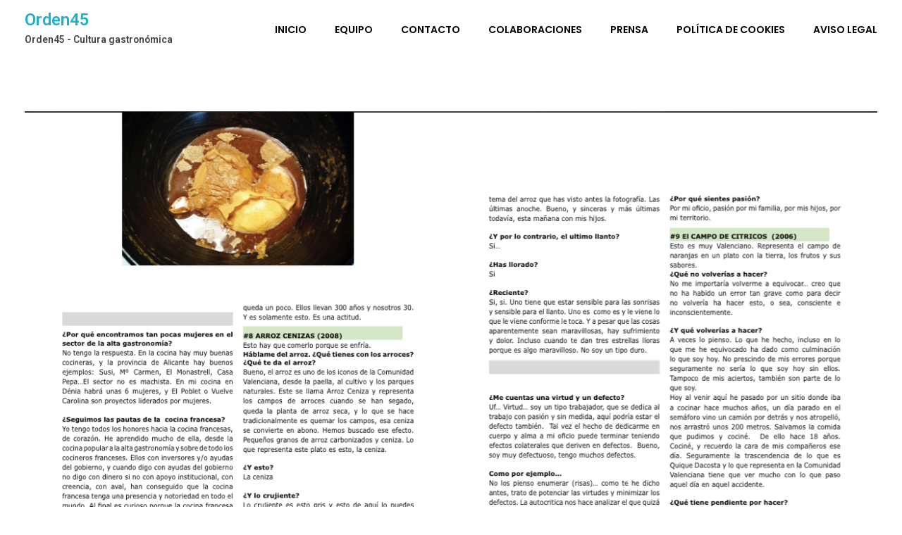

--- FILE ---
content_type: text/css
request_url: http://www.orden45.com/wp-content/uploads/elementor/css/post-3560.css?ver=1708710397
body_size: 2809
content:
.elementor-3560 .elementor-element.elementor-element-54a26d6 > .elementor-container{max-width:1600px;}.elementor-3560 .elementor-element.elementor-element-54a26d6 > .elementor-container > .elementor-column > .elementor-widget-wrap{align-content:center;align-items:center;}.elementor-3560 .elementor-element.elementor-element-54a26d6{margin-top:15px;margin-bottom:15px;padding:0px 35px 0px 35px;}.elementor-3560 .elementor-element.elementor-element-99ffd65.elementor-column > .elementor-widget-wrap{justify-content:space-between;}.elementor-3560 .elementor-element.elementor-element-c49eb21{text-align:left;width:auto;max-width:auto;}.elementor-3560 .elementor-element.elementor-element-d052931{display:block;text-align:right;width:auto;max-width:auto;}.elementor-3560 .elementor-element.elementor-element-d052931 .aux-vertical .aux-menu-depth-0 .aux-item-content{display:block;text-align:right;}.elementor-3560 .elementor-element.elementor-element-d052931 .aux-menu-depth-0 > .aux-item-content{color:#000000;font-family:"Poppins", Sans-serif;font-weight:600;text-transform:uppercase;line-height:1.5em;padding:0px 0px 0px 40px;}.elementor-3560 .elementor-element.elementor-element-d052931 .aux-menu-depth-0.aux-hover > .aux-item-content {color:#AAAAAA !important;}.elementor-3560 .elementor-element.elementor-element-d052931 .aux-fs-menu .aux-master-menu{text-align:left;}@media(max-width:1024px){.elementor-3560 .elementor-element.elementor-element-99ffd65.elementor-column > .elementor-widget-wrap{justify-content:center;}.elementor-3560 .elementor-element.elementor-element-c49eb21{text-align:center;width:100%;max-width:100%;}.elementor-3560 .elementor-element.elementor-element-d052931 > .elementor-widget-container{margin:55px 0px 0px 0px;}.elementor-3560 .elementor-element.elementor-element-d052931{width:auto;max-width:auto;}}@media(max-width:767px){.elementor-bc-flex-widget .elementor-3560 .elementor-element.elementor-element-99ffd65.elementor-column .elementor-widget-wrap{align-items:center;}.elementor-3560 .elementor-element.elementor-element-99ffd65.elementor-column.elementor-element[data-element_type="column"] > .elementor-widget-wrap.elementor-element-populated{align-content:center;align-items:center;}.elementor-3560 .elementor-element.elementor-element-99ffd65.elementor-column > .elementor-widget-wrap{justify-content:space-between;}.elementor-3560 .elementor-element.elementor-element-c49eb21{text-align:left;width:auto;max-width:auto;}.elementor-3560 .elementor-element.elementor-element-d052931{text-align:left;width:auto;max-width:auto;}.elementor-3560 .elementor-element.elementor-element-d052931 .aux-vertical .aux-menu-depth-0 .aux-item-content{text-align:left;}.elementor-3560 .elementor-element.elementor-element-d052931 > .elementor-widget-container{margin:0px 0px 0px 0px;}}